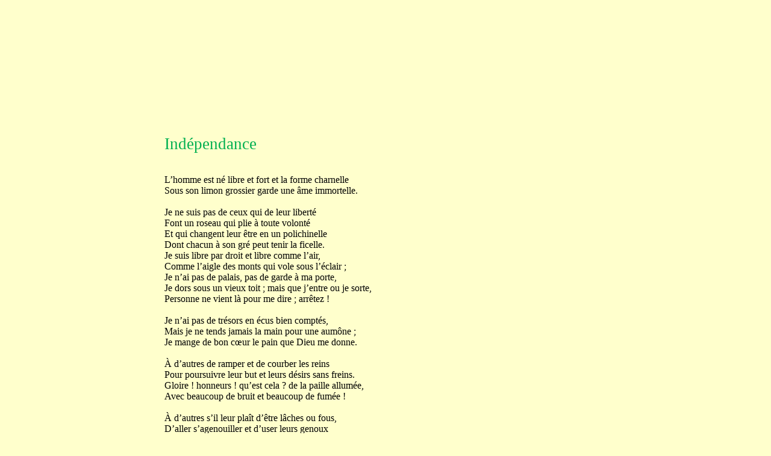

--- FILE ---
content_type: text/html
request_url: https://biblisem.net/meditat/gallinde.htm
body_size: 25330
content:
<html>

<head>
<meta http-equiv=Content-Type content="text/html; charset=windows-1252">
<meta name=Generator content="Microsoft Word 12 (filtered)">
<style>
<!--
 /* Font Definitions */
 @font-face
	{font-family:"Cambria Math";
	panose-1:2 4 5 3 5 4 6 3 2 4;}
@font-face
	{font-family:Calibri;
	panose-1:2 15 5 2 2 2 4 3 2 4;}
@font-face
	{font-family:Perpetua;}
@font-face
	{font-family:Garamond;
	panose-1:2 2 4 4 3 3 1 1 8 3;}
 /* Style Definitions */
 p.MsoNormal, li.MsoNormal, div.MsoNormal
	{margin-top:0cm;
	margin-right:0cm;
	margin-bottom:10.0pt;
	margin-left:0cm;
	line-height:115%;
	font-size:11.0pt;
	font-family:"Calibri","sans-serif";}
.MsoPapDefault
	{margin-bottom:10.0pt;
	line-height:115%;}
@page WordSection1
	{size:612.0pt 792.0pt;
	margin:36.0pt 36.0pt 36.0pt 36.0pt;}
div.WordSection1
	{page:WordSection1;}
-->
</style>

</head>

<body bgcolor="#FFFFCC" lang=FR-CA>

<div class=WordSection1>

<p class=MsoNormal style='margin-top:0cm;margin-right:0cm;margin-bottom:0cm;
margin-left:7.0cm;margin-bottom:.0001pt;text-align:justify'><span
style='font-size:12.0pt;line-height:115%;font-family:"Times New Roman","serif"'>&nbsp;</span></p>

<p class=MsoNormal style='margin-top:0cm;margin-right:0cm;margin-bottom:0cm;
margin-left:7.0cm;margin-bottom:.0001pt;text-align:justify'><span
style='font-size:12.0pt;line-height:115%;font-family:"Times New Roman","serif"'>&nbsp;</span></p>

<p class=MsoNormal style='margin-top:0cm;margin-right:0cm;margin-bottom:0cm;
margin-left:7.0cm;margin-bottom:.0001pt;text-align:justify'><span
style='font-size:12.0pt;line-height:115%;font-family:"Times New Roman","serif"'>&nbsp;</span></p>

<p class=MsoNormal style='margin-top:0cm;margin-right:0cm;margin-bottom:0cm;
margin-left:7.0cm;margin-bottom:.0001pt;text-align:justify'><span
style='font-size:12.0pt;line-height:115%;font-family:"Times New Roman","serif"'>&nbsp;</span></p>

<p class=MsoNormal style='margin-top:0cm;margin-right:0cm;margin-bottom:0cm;
margin-left:7.0cm;margin-bottom:.0001pt;text-align:justify'><span
style='font-size:12.0pt;line-height:115%;font-family:"Times New Roman","serif"'>&nbsp;</span></p>

<p class=MsoNormal style='margin-top:0cm;margin-right:0cm;margin-bottom:0cm;
margin-left:7.0cm;margin-bottom:.0001pt;text-align:justify'><span
style='font-size:12.0pt;line-height:115%;font-family:"Times New Roman","serif"'>&nbsp;</span></p>

<p class=MsoNormal style='margin-top:0cm;margin-right:0cm;margin-bottom:0cm;
margin-left:7.0cm;margin-bottom:.0001pt;text-align:justify'><span
style='font-size:12.0pt;line-height:115%;font-family:"Times New Roman","serif"'>&nbsp;</span></p>

<p class=MsoNormal style='margin-top:0cm;margin-right:0cm;margin-bottom:0cm;
margin-left:7.0cm;margin-bottom:.0001pt;text-align:justify'><span
style='font-size:12.0pt;line-height:115%;font-family:"Times New Roman","serif"'>&nbsp;</span></p>

<p class=MsoNormal style='margin-top:0cm;margin-right:0cm;margin-bottom:0cm;
margin-left:7.0cm;margin-bottom:.0001pt;text-align:justify'><span
style='font-size:12.0pt;line-height:115%;font-family:"Times New Roman","serif"'>&nbsp;</span></p>

<p class=MsoNormal style='margin-top:0cm;margin-right:0cm;margin-bottom:0cm;
margin-left:7.0cm;margin-bottom:.0001pt;text-align:justify'><span
style='font-size:12.0pt;line-height:115%;font-family:"Times New Roman","serif"'>&nbsp;</span></p>

<p class=MsoNormal style='margin-top:0cm;margin-right:0cm;margin-bottom:0cm;
margin-left:7.0cm;margin-bottom:.0001pt;text-align:justify'><span
style='font-size:12.0pt;line-height:115%;font-family:"Times New Roman","serif"'>&nbsp;</span></p>

<p class=MsoNormal style='margin-top:0cm;margin-right:0cm;margin-bottom:0cm;
margin-left:7.0cm;margin-bottom:.0001pt;text-align:justify'><span
style='font-size:12.0pt;line-height:115%;font-family:"Times New Roman","serif"'>&nbsp;</span></p>

<p class=MsoNormal style='margin-top:0cm;margin-right:0cm;margin-bottom:0cm;
margin-left:7.0cm;margin-bottom:.0001pt;text-align:justify'><span
style='font-size:20.0pt;line-height:115%;font-family:"Times New Roman","serif";
color:#00B050'>Indépendance</span></p>

<p class=MsoNormal style='margin-top:0cm;margin-right:0cm;margin-bottom:0cm;
margin-left:7.0cm;margin-bottom:.0001pt;text-align:justify'><span
style='font-size:12.0pt;line-height:115%;font-family:"Times New Roman","serif"'>&nbsp;</span></p>

<p class=MsoNormal style='margin-top:0cm;margin-right:0cm;margin-bottom:0cm;
margin-left:7.0cm;margin-bottom:.0001pt;text-align:justify'><span
style='font-size:12.0pt;line-height:115%;font-family:"Times New Roman","serif"'>&nbsp;</span></p>

<p class=MsoNormal style='margin-top:0cm;margin-right:0cm;margin-bottom:0cm;
margin-left:7.0cm;margin-bottom:.0001pt;text-align:justify'><span
style='font-size:12.0pt;line-height:115%;font-family:"Times New Roman","serif"'>L’homme
est né libre et fort et la forme charnelle</span></p>

<p class=MsoNormal style='margin-top:0cm;margin-right:0cm;margin-bottom:0cm;
margin-left:7.0cm;margin-bottom:.0001pt;text-align:justify'><span
style='font-size:12.0pt;line-height:115%;font-family:"Times New Roman","serif"'>Sous
son limon grossier garde une âme immortelle.</span></p>

<p class=MsoNormal style='margin-top:0cm;margin-right:0cm;margin-bottom:0cm;
margin-left:7.0cm;margin-bottom:.0001pt;text-align:justify'><span
style='font-size:12.0pt;line-height:115%;font-family:"Times New Roman","serif"'>&nbsp;</span></p>

<p class=MsoNormal style='margin-top:0cm;margin-right:0cm;margin-bottom:0cm;
margin-left:7.0cm;margin-bottom:.0001pt;text-align:justify'><span
style='font-size:12.0pt;line-height:115%;font-family:"Times New Roman","serif"'>Je
ne suis pas de ceux qui de leur liberté</span></p>

<p class=MsoNormal style='margin-top:0cm;margin-right:0cm;margin-bottom:0cm;
margin-left:7.0cm;margin-bottom:.0001pt;text-align:justify'><span
style='font-size:12.0pt;line-height:115%;font-family:"Times New Roman","serif"'>Font
un roseau qui plie à toute volonté</span></p>

<p class=MsoNormal style='margin-top:0cm;margin-right:0cm;margin-bottom:0cm;
margin-left:7.0cm;margin-bottom:.0001pt;text-align:justify'><span
style='font-size:12.0pt;line-height:115%;font-family:"Times New Roman","serif"'>Et
qui changent leur être en un polichinelle</span></p>

<p class=MsoNormal style='margin-top:0cm;margin-right:0cm;margin-bottom:0cm;
margin-left:7.0cm;margin-bottom:.0001pt;text-align:justify'><span
style='font-size:12.0pt;line-height:115%;font-family:"Times New Roman","serif"'>Dont
chacun à son gré peut tenir la ficelle.</span></p>

<p class=MsoNormal style='margin-top:0cm;margin-right:0cm;margin-bottom:0cm;
margin-left:7.0cm;margin-bottom:.0001pt;text-align:justify'><span
style='font-size:12.0pt;line-height:115%;font-family:"Times New Roman","serif"'>Je
suis libre par droit et libre comme l’air,</span></p>

<p class=MsoNormal style='margin-top:0cm;margin-right:0cm;margin-bottom:0cm;
margin-left:7.0cm;margin-bottom:.0001pt;text-align:justify'><span
style='font-size:12.0pt;line-height:115%;font-family:"Times New Roman","serif"'>Comme
l’aigle des monts qui vole sous l’éclair&nbsp;;</span></p>

<p class=MsoNormal style='margin-top:0cm;margin-right:0cm;margin-bottom:0cm;
margin-left:7.0cm;margin-bottom:.0001pt;text-align:justify'><span
style='font-size:12.0pt;line-height:115%;font-family:"Times New Roman","serif"'>Je
n’ai pas de palais, pas de garde à ma porte,</span></p>

<p class=MsoNormal style='margin-top:0cm;margin-right:0cm;margin-bottom:0cm;
margin-left:7.0cm;margin-bottom:.0001pt;text-align:justify'><span
style='font-size:12.0pt;line-height:115%;font-family:"Times New Roman","serif"'>Je
dors sous un vieux toit&nbsp;; mais que j’entre ou je sorte,</span></p>

<p class=MsoNormal style='margin-top:0cm;margin-right:0cm;margin-bottom:0cm;
margin-left:7.0cm;margin-bottom:.0001pt;text-align:justify'><span
style='font-size:12.0pt;line-height:115%;font-family:"Times New Roman","serif"'>Personne
ne vient là pour me dire&nbsp;; arrêtez&nbsp;!</span></p>

<p class=MsoNormal style='margin-top:0cm;margin-right:0cm;margin-bottom:0cm;
margin-left:7.0cm;margin-bottom:.0001pt;text-align:justify'><span
style='font-size:12.0pt;line-height:115%;font-family:"Times New Roman","serif"'>&nbsp;</span></p>

<p class=MsoNormal style='margin-top:0cm;margin-right:0cm;margin-bottom:0cm;
margin-left:7.0cm;margin-bottom:.0001pt;text-align:justify'><span
style='font-size:12.0pt;line-height:115%;font-family:"Times New Roman","serif"'>Je
n’ai pas de trésors en écus bien comptés,</span></p>

<p class=MsoNormal style='margin-top:0cm;margin-right:0cm;margin-bottom:0cm;
margin-left:7.0cm;margin-bottom:.0001pt;text-align:justify'><span
style='font-size:12.0pt;line-height:115%;font-family:"Times New Roman","serif"'>Mais
je ne tends jamais la main pour une aumône&nbsp;;</span></p>

<p class=MsoNormal style='margin-top:0cm;margin-right:0cm;margin-bottom:0cm;
margin-left:7.0cm;margin-bottom:.0001pt;text-align:justify'><span
style='font-size:12.0pt;line-height:115%;font-family:"Times New Roman","serif"'>Je
mange de bon cœur le pain que Dieu me donne.</span></p>

<p class=MsoNormal style='margin-top:0cm;margin-right:0cm;margin-bottom:0cm;
margin-left:7.0cm;margin-bottom:.0001pt;text-align:justify'><span
style='font-size:12.0pt;line-height:115%;font-family:"Times New Roman","serif"'>&nbsp;</span></p>

<p class=MsoNormal style='margin-top:0cm;margin-right:0cm;margin-bottom:0cm;
margin-left:7.0cm;margin-bottom:.0001pt;text-align:justify'><span
style='font-size:12.0pt;line-height:115%;font-family:"Times New Roman","serif"'>À
d’autres de ramper et de courber les reins</span></p>

<p class=MsoNormal style='margin-top:0cm;margin-right:0cm;margin-bottom:0cm;
margin-left:7.0cm;margin-bottom:.0001pt;text-align:justify'><span
style='font-size:12.0pt;line-height:115%;font-family:"Times New Roman","serif"'>Pour
poursuivre leur but et leurs désirs sans freins.</span></p>

<p class=MsoNormal style='margin-top:0cm;margin-right:0cm;margin-bottom:0cm;
margin-left:7.0cm;margin-bottom:.0001pt;text-align:justify'><span
style='font-size:12.0pt;line-height:115%;font-family:"Times New Roman","serif"'>Gloire&nbsp;!
honneurs&nbsp;! qu’est cela&nbsp;? de la paille allumée,</span></p>

<p class=MsoNormal style='margin-top:0cm;margin-right:0cm;margin-bottom:0cm;
margin-left:7.0cm;margin-bottom:.0001pt;text-align:justify'><span
style='font-size:12.0pt;line-height:115%;font-family:"Times New Roman","serif"'>Avec
beaucoup de bruit et beaucoup de fumée&nbsp;!</span></p>

<p class=MsoNormal style='margin-top:0cm;margin-right:0cm;margin-bottom:0cm;
margin-left:7.0cm;margin-bottom:.0001pt;text-align:justify'><span
style='font-size:12.0pt;line-height:115%;font-family:"Times New Roman","serif"'>&nbsp;</span></p>

<p class=MsoNormal style='margin-top:0cm;margin-right:0cm;margin-bottom:0cm;
margin-left:7.0cm;margin-bottom:.0001pt;text-align:justify'><span
style='font-size:12.0pt;line-height:115%;font-family:"Times New Roman","serif"'>À
d’autres s’il leur plaît d’être lâches ou fous,</span></p>

<p class=MsoNormal style='margin-top:0cm;margin-right:0cm;margin-bottom:0cm;
margin-left:7.0cm;margin-bottom:.0001pt;text-align:justify'><span
style='font-size:12.0pt;line-height:115%;font-family:"Times New Roman","serif"'>D’aller
s’agenouiller et d’user leurs genoux</span></p>

<p class=MsoNormal style='margin-top:0cm;margin-right:0cm;margin-bottom:0cm;
margin-left:7.0cm;margin-bottom:.0001pt;text-align:justify'><span
style='font-size:12.0pt;line-height:115%;font-family:"Times New Roman","serif"'>Devant
un vil métal dont ils font une idole,</span></p>

<p class=MsoNormal style='margin-top:0cm;margin-right:0cm;margin-bottom:0cm;
margin-left:7.0cm;margin-bottom:.0001pt;text-align:justify'><span
style='font-size:12.0pt;line-height:115%;font-family:"Times New Roman","serif"'>À
laquelle, en leur cœur, tout sentiment s’immole&nbsp;!</span></p>

<p class=MsoNormal style='margin-top:0cm;margin-right:0cm;margin-bottom:0cm;
margin-left:7.0cm;margin-bottom:.0001pt;text-align:justify'><span
style='font-size:12.0pt;line-height:115%;font-family:"Times New Roman","serif"'>Il
vaut mieux dormir libre en un manteau troué</span></p>

<p class=MsoNormal style='margin-top:0cm;margin-right:0cm;margin-bottom:0cm;
margin-left:7.0cm;margin-bottom:.0001pt;text-align:justify'><span
style='font-size:12.0pt;line-height:115%;font-family:"Times New Roman","serif"'>Que
d’être à cette honte, ainsi, toujours cloué.</span></p>

<p class=MsoNormal style='margin-top:0cm;margin-right:0cm;margin-bottom:0cm;
margin-left:7.0cm;margin-bottom:.0001pt;text-align:justify'><span
style='font-size:12.0pt;line-height:115%;font-family:"Times New Roman","serif"'>&nbsp;</span></p>

<p class=MsoNormal style='margin-top:0cm;margin-right:0cm;margin-bottom:0cm;
margin-left:7.0cm;margin-bottom:.0001pt;text-align:justify'><span
style='font-size:12.0pt;line-height:115%;font-family:"Times New Roman","serif"'>Je
n’ai jamais porté le fardeau d’une chaîne,</span></p>

<p class=MsoNormal style='margin-top:0cm;margin-right:0cm;margin-bottom:0cm;
margin-left:7.0cm;margin-bottom:.0001pt;text-align:justify'><span
style='font-size:12.0pt;line-height:115%;font-family:"Times New Roman","serif"'>Pourtant
Dieu m’a pétri dans une argile humaine&nbsp;;</span></p>

<p class=MsoNormal style='margin-top:0cm;margin-right:0cm;margin-bottom:0cm;
margin-left:7.0cm;margin-bottom:.0001pt;text-align:justify'><span
style='font-size:12.0pt;line-height:115%;font-family:"Times New Roman","serif"'>Comme
tous j’ai souffert, comme tous j’ai pleuré.</span></p>

<p class=MsoNormal style='margin-top:0cm;margin-right:0cm;margin-bottom:0cm;
margin-left:7.0cm;margin-bottom:.0001pt;text-align:justify'><span
style='font-size:12.0pt;line-height:115%;font-family:"Times New Roman","serif"'>Du
creuset de douleur l’homme sort épuré,</span></p>

<p class=MsoNormal style='margin-top:0cm;margin-right:0cm;margin-bottom:0cm;
margin-left:7.0cm;margin-bottom:.0001pt;text-align:justify'><span
style='font-size:12.0pt;line-height:115%;font-family:"Times New Roman","serif"'>Et,
sur l’enclume, plus on a battu l’épée,</span></p>

<p class=MsoNormal style='margin-top:0cm;margin-right:0cm;margin-bottom:0cm;
margin-left:7.0cm;margin-bottom:.0001pt;text-align:justify'><span
style='font-size:12.0pt;line-height:115%;font-family:"Times New Roman","serif"'>Plus
la lame est brillante et fortement trempée.</span></p>

<p class=MsoNormal style='margin-top:0cm;margin-right:0cm;margin-bottom:0cm;
margin-left:7.0cm;margin-bottom:.0001pt;text-align:justify'><span
style='font-size:12.0pt;line-height:115%;font-family:"Times New Roman","serif"'>&nbsp;</span></p>

<p class=MsoNormal style='margin-top:0cm;margin-right:0cm;margin-bottom:0cm;
margin-left:7.0cm;margin-bottom:.0001pt;text-align:justify'><span
style='font-size:12.0pt;line-height:115%;font-family:"Times New Roman","serif"'>Ainsi
Dieu m’a fait fort en passant par ses mains.</span></p>

<p class=MsoNormal style='margin-top:0cm;margin-right:0cm;margin-bottom:0cm;
margin-left:7.0cm;margin-bottom:.0001pt;text-align:justify'><span
style='font-size:12.0pt;line-height:115%;font-family:"Times New Roman","serif"'>&nbsp;</span></p>

<p class=MsoNormal style='margin-top:0cm;margin-right:0cm;margin-bottom:0cm;
margin-left:7.0cm;margin-bottom:.0001pt;text-align:justify'><span
style='font-size:12.0pt;line-height:115%;font-family:"Times New Roman","serif"'>Je
suis libre par lui, je vais par les chemins</span></p>

<p class=MsoNormal style='margin-top:0cm;margin-right:0cm;margin-bottom:0cm;
margin-left:7.0cm;margin-bottom:.0001pt;text-align:justify'><span
style='font-size:12.0pt;line-height:115%;font-family:"Times New Roman","serif"'>Droit
au but, sans souci des faux discours des hommes&nbsp;;</span></p>

<p class=MsoNormal style='margin-top:0cm;margin-right:0cm;margin-bottom:0cm;
margin-left:7.0cm;margin-bottom:.0001pt;text-align:justify'><span
style='font-size:12.0pt;line-height:115%;font-family:"Times New Roman","serif"'>Et,
lorsque j’ai besoin, jamais leurs vains fantômes</span></p>

<p class=MsoNormal style='margin-top:0cm;margin-right:0cm;margin-bottom:0cm;
margin-left:7.0cm;margin-bottom:.0001pt;text-align:justify'><span
style='font-size:12.0pt;line-height:115%;font-family:"Times New Roman","serif"'>N’entendent
de ma voix des prières de miel&nbsp;;</span></p>

<p class=MsoNormal style='margin-top:0cm;margin-right:0cm;margin-bottom:0cm;
margin-left:7.0cm;margin-bottom:.0001pt;text-align:justify'><span
style='font-size:12.0pt;line-height:115%;font-family:"Times New Roman","serif"'>Non&nbsp;!...
je lève la tête et je regarde au ciel.</span></p>

<p class=MsoNormal style='margin-top:0cm;margin-right:0cm;margin-bottom:0cm;
margin-left:7.0cm;margin-bottom:.0001pt;text-align:justify'><span
style='font-size:12.0pt;line-height:115%;font-family:"Times New Roman","serif"'>&nbsp;</span></p>

<p class=MsoNormal style='margin-top:0cm;margin-right:0cm;margin-bottom:0cm;
margin-left:7.0cm;margin-bottom:.0001pt;text-align:justify'><span
style='font-size:12.0pt;line-height:115%;font-family:"Times New Roman","serif"'>Les
uns appelleront cela de l’égoïsme</span></p>

<p class=MsoNormal style='margin-top:0cm;margin-right:0cm;margin-bottom:0cm;
margin-left:7.0cm;margin-bottom:.0001pt;text-align:justify'><span
style='font-size:12.0pt;line-height:115%;font-family:"Times New Roman","serif"'>Ou
de la barbarie, et d’autres un sophisme&nbsp;!</span></p>

<p class=MsoNormal style='margin-top:0cm;margin-right:0cm;margin-bottom:0cm;
margin-left:7.0cm;margin-bottom:.0001pt;text-align:justify'><span
style='font-size:12.0pt;line-height:115%;font-family:"Times New Roman","serif"'>Erreur&nbsp;!
je ne suis rien que ce qu’ils ne sont plus,</span></p>

<p class=MsoNormal style='margin-top:0cm;margin-right:0cm;margin-bottom:0cm;
margin-left:7.0cm;margin-bottom:.0001pt;text-align:justify'><span
style='font-size:12.0pt;line-height:115%;font-family:"Times New Roman","serif"'>J’ai
gardé, voilà tout, les biens qu’ils ont perdus.</span></p>

<p class=MsoNormal style='margin-top:0cm;margin-right:0cm;margin-bottom:0cm;
margin-left:7.0cm;margin-bottom:.0001pt;text-align:justify'><span
style='font-size:12.0pt;line-height:115%;font-family:"Times New Roman","serif"'>Qu’ils
grandissent leur plaie encore davantage,</span></p>

<p class=MsoNormal style='margin-top:0cm;margin-right:0cm;margin-bottom:0cm;
margin-left:7.0cm;margin-bottom:.0001pt;text-align:justify'><span
style='font-size:12.0pt;line-height:115%;font-family:"Times New Roman","serif"'>Qu’ils
rivent à leurs pieds la chaîne d’esclavage&nbsp;;</span></p>

<p class=MsoNormal style='margin-top:0cm;margin-right:0cm;margin-bottom:0cm;
margin-left:7.0cm;margin-bottom:.0001pt;text-align:justify'><span
style='font-size:12.0pt;line-height:115%;font-family:"Times New Roman","serif"'>Moi,
je veux être libre, et libre en dépit d’eux&nbsp;;</span></p>

<p class=MsoNormal style='margin-top:0cm;margin-right:0cm;margin-bottom:0cm;
margin-left:7.0cm;margin-bottom:.0001pt;text-align:justify'><span
style='font-size:12.0pt;line-height:115%;font-family:"Times New Roman","serif"'>&nbsp;</span></p>

<p class=MsoNormal style='margin-top:0cm;margin-right:0cm;margin-bottom:0cm;
margin-left:7.0cm;margin-bottom:.0001pt;text-align:justify'><span
style='font-size:12.0pt;line-height:115%;font-family:"Times New Roman","serif"'>Nul,
hormis Dieu, n’a droit de me dire&nbsp;: Je veux.</span></p>

<p class=MsoNormal style='margin-top:0cm;margin-right:0cm;margin-bottom:0cm;
margin-left:7.0cm;margin-bottom:.0001pt;text-align:justify'><span
style='font-size:12.0pt;line-height:115%;font-family:"Times New Roman","serif"'>&nbsp;</span></p>

<p class=MsoNormal style='margin-top:0cm;margin-right:0cm;margin-bottom:0cm;
margin-left:7.0cm;margin-bottom:.0001pt;text-align:justify'><span
style='font-size:12.0pt;line-height:115%;font-family:"Times New Roman","serif"'>&nbsp;</span></p>

<p class=MsoNormal style='margin-top:0cm;margin-right:0cm;margin-bottom:0cm;
margin-left:7.0cm;margin-bottom:.0001pt;text-align:justify'><span
style='font-size:10.0pt;line-height:115%;font-family:"Perpetua","serif"'>&nbsp;&nbsp;&nbsp;&nbsp;&nbsp;&nbsp;&nbsp;&nbsp;&nbsp;&nbsp;&nbsp;&nbsp;&nbsp;&nbsp;&nbsp;&nbsp;&nbsp;&nbsp;&nbsp;&nbsp;&nbsp;&nbsp;&nbsp;&nbsp;&nbsp;&nbsp;&nbsp;&nbsp;&nbsp;&nbsp;&nbsp;&nbsp;&nbsp;&nbsp;&nbsp;&nbsp;&nbsp;&nbsp;&nbsp;&nbsp;&nbsp;&nbsp;&nbsp;&nbsp;&nbsp;&nbsp;&nbsp;&nbsp;&nbsp;&nbsp;&nbsp;&nbsp;&nbsp;&nbsp;&nbsp;&nbsp;&nbsp;&nbsp;&nbsp;&nbsp;&nbsp;&nbsp;&nbsp;&nbsp;&nbsp;&nbsp;&nbsp;&nbsp;&nbsp;&nbsp;&nbsp;&nbsp;&nbsp;&nbsp;&nbsp;&nbsp;&nbsp;&nbsp;&nbsp;&nbsp;&nbsp;&nbsp;&nbsp;&nbsp;1855.</span></p>

<p class=MsoNormal style='margin-top:0cm;margin-right:0cm;margin-bottom:0cm;
margin-left:7.0cm;margin-bottom:.0001pt;text-align:justify'><span
style='font-size:12.0pt;line-height:115%;font-family:"Times New Roman","serif"'>&nbsp;</span></p>

<p class=MsoNormal style='margin-top:0cm;margin-right:0cm;margin-bottom:0cm;
margin-left:7.0cm;margin-bottom:.0001pt;text-align:justify'><span
style='font-size:12.0pt;line-height:115%;font-family:"Times New Roman","serif"'>&nbsp;</span></p>

<p class=MsoNormal style='margin-top:0cm;margin-right:0cm;margin-bottom:0cm;
margin-left:7.0cm;margin-bottom:.0001pt;text-align:justify'><span
style='font-size:12.0pt;line-height:115%;font-family:"Times New Roman","serif"'>&nbsp;</span></p>

<p class=MsoNormal style='margin-top:0cm;margin-right:0cm;margin-bottom:0cm;
margin-left:7.0cm;margin-bottom:.0001pt;text-align:justify'><span
style='font-size:12.0pt;line-height:115%;font-family:"Garamond","serif"'>Louis
GALLET,</span></p>

<p class=MsoNormal style='margin-top:0cm;margin-right:0cm;margin-bottom:0cm;
margin-left:7.0cm;margin-bottom:.0001pt;text-align:justify'><i><span
style='font-size:12.0pt;line-height:115%;font-family:"Garamond","serif"'>Gioventù</span></i><span
style='font-size:12.0pt;line-height:115%;font-family:"Garamond","serif"'>,
poésies,</span></p>

<p class=MsoNormal style='margin-top:0cm;margin-right:0cm;margin-bottom:0cm;
margin-left:7.0cm;margin-bottom:.0001pt;text-align:justify'><span
style='font-size:12.0pt;line-height:115%;font-family:"Garamond","serif"'>1857.</span></p>

<p class=MsoNormal style='margin-top:0cm;margin-right:0cm;margin-bottom:0cm;
margin-left:7.0cm;margin-bottom:.0001pt;text-align:justify'><span
style='font-size:10.0pt;line-height:115%'>&nbsp;</span></p>

<p class=MsoNormal style='margin-top:0cm;margin-right:0cm;margin-bottom:0cm;
margin-left:7.0cm;margin-bottom:.0001pt;text-align:justify'><span
style='font-size:10.0pt;line-height:115%'>&nbsp;</span></p>

<p class=MsoNormal style='margin-top:0cm;margin-right:0cm;margin-bottom:0cm;
margin-left:7.0cm;margin-bottom:.0001pt;text-align:justify'><span
style='font-size:10.0pt;line-height:115%'>&nbsp;</span></p>

<p class=MsoNormal style='margin-top:0cm;margin-right:0cm;margin-bottom:0cm;
margin-left:7.0cm;margin-bottom:.0001pt;text-align:justify'><span
style='font-size:10.0pt;line-height:115%'>&nbsp;</span></p>

<p class=MsoNormal style='margin-top:0cm;margin-right:0cm;margin-bottom:0cm;
margin-left:7.0cm;margin-bottom:.0001pt;text-align:justify'><span
style='font-size:10.0pt;line-height:115%'>&nbsp;</span></p>

<p class=MsoNormal style='margin-top:0cm;margin-right:0cm;margin-bottom:0cm;
margin-left:7.0cm;margin-bottom:.0001pt;text-align:justify'><span
style='font-size:10.0pt;line-height:115%'>&nbsp;</span></p>

<p class=MsoNormal style='margin-top:0cm;margin-right:0cm;margin-bottom:0cm;
margin-left:7.0cm;margin-bottom:.0001pt;text-align:justify'><span
style='font-size:10.0pt;line-height:115%'><a href="http://www.biblisem.net"><span
style='color:blue'>www.biblisem.net</span></a></span></p>

<p class=MsoNormal style='margin-top:0cm;margin-right:0cm;margin-bottom:0cm;
margin-left:7.0cm;margin-bottom:.0001pt;text-align:justify'><span
style='font-size:10.0pt;line-height:115%'>&nbsp;</span></p>

<p class=MsoNormal style='margin-top:0cm;margin-right:0cm;margin-bottom:0cm;
margin-left:7.0cm;margin-bottom:.0001pt;text-align:justify'><span
style='font-size:10.0pt;line-height:115%'>&nbsp;</span></p>

<p class=MsoNormal style='margin-top:0cm;margin-right:0cm;margin-bottom:0cm;
margin-left:7.0cm;margin-bottom:.0001pt;text-align:justify'><span
style='font-size:10.0pt;line-height:115%'>&nbsp;</span></p>

<p class=MsoNormal style='margin-top:0cm;margin-right:0cm;margin-bottom:0cm;
margin-left:7.0cm;margin-bottom:.0001pt'><span lang=FR style='font-size:10.0pt;
line-height:115%;color:black'>&nbsp;</span></p>

<p class=MsoNormal style='margin-top:0cm;margin-right:0cm;margin-bottom:0cm;
margin-left:7.0cm;margin-bottom:.0001pt;text-align:justify'><span
style='font-size:10.0pt;line-height:115%'>&nbsp;</span></p>

<p class=MsoNormal style='margin-top:0cm;margin-right:0cm;margin-bottom:0cm;
margin-left:7.0cm;margin-bottom:.0001pt;text-align:justify'><span
style='font-size:10.0pt;line-height:115%'>&nbsp;</span></p>

<p class=MsoNormal style='margin-top:0cm;margin-right:0cm;margin-bottom:0cm;
margin-left:7.0cm;margin-bottom:.0001pt;text-align:justify'><span
style='font-size:10.0pt;line-height:115%'>&nbsp;</span></p>

<p class=MsoNormal style='margin-top:0cm;margin-right:0cm;margin-bottom:0cm;
margin-left:7.0cm;margin-bottom:.0001pt'><span style='font-size:10.0pt;
line-height:115%'>&nbsp;</span></p>

<p class=MsoNormal style='margin-top:0cm;margin-right:0cm;margin-bottom:0cm;
margin-left:7.0cm;margin-bottom:.0001pt;text-align:justify'><span
style='font-size:10.0pt;line-height:115%'>&nbsp;</span></p>

</div>

</body>

</html>
